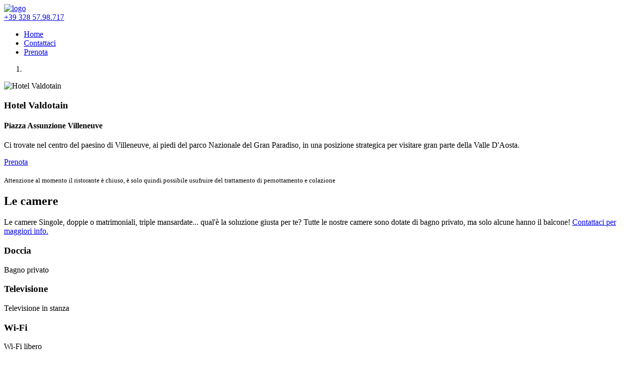

--- FILE ---
content_type: text/html; charset=utf-8
request_url: https://www.valdotain.it/it/pagina/menu-%C2%BD-pensione
body_size: 3216
content:
<!DOCTYPE html>
<html lang="en">
    <head>
        <meta charset="utf-8">
        <title>Valdotain</title>
        <meta content="width=device-width, initial-scale=1.0" name="viewport">
        <meta content="" name="keywords">
        <meta content="" name="description">

        <!-- Favicons -->
        <link href="img/favicon.ico" rel="icon">
        <link href="img/apple-favicon.png" rel="apple-touch-icon">

        <!-- Google Fonts -->
        <link href="https://fonts.googleapis.com/css?family=Roboto+Slab:400,700|Raleway:100,200,300,400,500,600,700,800,900" rel="stylesheet">

        <!-- Vendor CSS File -->
        <link rel="stylesheet" href="vendor/cookies-consent/index.css">
        <link href="vendor/bootstrap/css/bootstrap.min.css" rel="stylesheet">
        <link href="vendor/font-awesome/css/font-awesome.min.css" rel="stylesheet">
        <link href="vendor/slick/slick.css" rel="stylesheet">
        <link href="vendor/slick/slick-theme.css" rel="stylesheet">
        <link href="vendor/tempusdominus/css/tempusdominus-bootstrap-4.min.css" rel="stylesheet" />

        <!-- Main Stylesheet File -->
        <link href="css/hover-style.css" rel="stylesheet">
        <link href="css/style.css" rel="stylesheet">
    </head>

    <body>
        <!-- Header Section Start -->
        <header id="header">
            <a href="index.html" class="logo"><img src="img/logo.png" alt="logo"></a>
            <div class="phone"><i class="fa fa-phone"></i><a href="tel:+393285798717">+39 328 57.98.717</a></div>
            <div class="mobile-menu-btn"><i class="fa fa-bars"></i></div>
            <nav class="main-menu top-menu">
                <ul>
                    <li class="active"><a href="index.html">Home</a></li>
<!--                    <li><a href="about.html">About Us</a></li>-->
<!--                    <li><a href="room.html">Apartments</a></li>-->
                    <li><a href="contact.html">Contattaci</a></li>
                    <li><a target="_blank" href="https://hotelvaldotain.beddy.io/?lang=it">Prenota</a></li>
                </ul>
            </nav>
        </header>
        <!-- Header Section End -->

        <!-- Header Bottom Start -->
        <div id="header-bottom">
            <!-- Search Section Start -->
<!--            <div id="search" class="search-slider">-->
<!--                <div class="container">-->
<!--                    <h1>Feel at Home When You're Away</h1>-->
<!--                    <div class="form-row">-->
<!--                        <div class="control-group col-md-3">-->
<!--                            <label>Check-In</label>-->
<!--                            <div class="form-group">-->
<!--                                <div class="input-group date" id="date-3" data-target-input="nearest">-->
<!--                                    <input type="text" class="form-control datetimepicker-input" data-target="#date-3"/>-->
<!--                                    <div class="input-group-append" data-target="#date-3" data-toggle="datetimepicker">-->
<!--                                        <div class="input-group-text"><i class="fa fa-calendar"></i></div>-->
<!--                                    </div>-->
<!--                                </div>-->
<!--                            </div>-->
<!--                        </div>-->
<!--                        <div class="control-group col-md-3">-->
<!--                            <label>Check-Out</label>-->
<!--                            <div class="form-group">-->
<!--                                <div class="input-group date" id="date-4" data-target-input="nearest">-->
<!--                                    <input type="text" class="form-control datetimepicker-input" data-target="#date-4"/>-->
<!--                                    <div class="input-group-append" data-target="#date-4" data-toggle="datetimepicker">-->
<!--                                        <div class="input-group-text"><i class="fa fa-calendar"></i></div>-->
<!--                                    </div>-->
<!--                                </div>-->
<!--                            </div>-->
<!--                        </div>-->
<!--                        <div class="control-group col-md-3">-->
<!--                            <div class="form-row">-->
<!--                                <div class="control-group col-md-6">-->
<!--                                    <label>Adult</label>-->
<!--                                    <select class="custom-select">-->
<!--                                        <option selected>0</option>-->
<!--                                        <option value="1">1</option>-->
<!--                                        <option value="2">2</option>-->
<!--                                        <option value="3">3</option>-->
<!--                                        <option value="4">4</option>-->
<!--                                        <option value="5">5</option>-->
<!--                                        <option value="6">6</option>-->
<!--                                        <option value="7">7</option>-->
<!--                                        <option value="8">8</option>-->
<!--                                        <option value="9">9</option>-->
<!--                                        <option value="10">10</option>-->
<!--                                    </select>-->
<!--                                </div>-->
<!--                                <div class="control-group col-md-6 control-group-kid">-->
<!--                                    <label>Kid</label>-->
<!--                                    <select class="custom-select">-->
<!--                                        <option selected>0</option>-->
<!--                                        <option value="1">1</option>-->
<!--                                        <option value="2">2</option>-->
<!--                                        <option value="3">3</option>-->
<!--                                        <option value="4">4</option>-->
<!--                                        <option value="5">5</option>-->
<!--                                        <option value="6">6</option>-->
<!--                                        <option value="7">7</option>-->
<!--                                        <option value="8">8</option>-->
<!--                                        <option value="9">9</option>-->
<!--                                        <option value="10">10</option>-->
<!--                                    </select>-->
<!--                                </div>-->
<!--                            </div>-->
<!--                        </div>-->
<!--                        <div class="control-group col-md-3">-->
<!--                            <button class="btn btn-block">Search</button>-->
<!--                        </div>-->
<!--                    </div>-->
<!--                </div>-->
<!--            </div>-->
            <!-- Search Section End -->

            <!-- Slider Section Start -->
            <div id="headerSlider" class="carousel slide" data-ride="carousel">
                <ol class="carousel-indicators">
                    <li data-target="#headerSlider" data-slide-to="0" class="active"></li>
<!--                    <li data-target="#headerSlider" data-slide-to="1"></li>-->
<!--                    <li data-target="#headerSlider" data-slide-to="2"></li>-->
                </ol>
                <div class="carousel-inner">
                    <div class="carousel-item active">
                        <img src="img/slider/IMG_0591.jpg" alt="Hotel Valdotain" />
                    </div>

<!--                    <div class="carousel-item">-->
<!--                        <img src="img/slider/header-slider-2.jpg" alt="Royal Hotel">-->
<!--                    </div>-->

<!--                    <div class="carousel-item">-->
<!--                        <img src="img/slider/header-slider-3.jpg" alt="Royal Hotel">-->
<!--                    </div>-->
                </div>

<!--                <a class="carousel-control-prev" href="#headerSlider" role="button" data-slide="prev">-->
<!--                    <span class="carousel-control-prev-icon" aria-hidden="true"></span>-->
<!--                    <span class="sr-only">Previous</span>-->
<!--                </a>-->
<!--                <a class="carousel-control-next" href="#headerSlider" role="button" data-slide="next">-->
<!--                    <span class="carousel-control-next-icon" aria-hidden="true"></span>-->
<!--                    <span class="sr-only">Next</span>-->
<!--                </a>-->
            </div>
            <!-- Slider Section End -->
        </div>
        <!-- Header Bottom End -->

        <!-- Welcome Section Start -->
        <div id="welcome">
            <div class="container">
                <h3>Hotel Valdotain</h3>
                <h4>Piazza Assunzione Villeneuve</h4>
                <p>
                    Ci trovate nel centro del paesino di Villeneuve, ai piedi del parco Nazionale del Gran Paradiso, in una posizione strategica per visitare gran parte della Valle D'Aosta.
                </p>
                <a target="_blank" href="https://hotelvaldotain.beddy.io/?lang=it">Prenota</a><br /><br />
                <small>Attenzione al momento il ristorante è chiuso, è solo quindi possibile usufruire del trattamento di pernottamento e colazione</small>
            </div>
        </div>
        <!-- Welcome Section End -->

        <!-- Amenities Section Start -->
        <div id="amenities">
            <div class="container">
                <div class="section-header">
                    <h2>Le camere</h2>
                    <p>Le camere
                        Singole, doppie o matrimoniali, triple mansardate... qual'è la soluzione giusta per te?
                        Tutte le nostre camere sono dotate di bagno privato, ma solo alcune hanno il balcone!
                        <a href="contact.html">Contattaci per maggiori info.</a>
                    </p>
                </div>
                <div class="row">
                    <div class="col-md-3 col-sm-6">
                        <div class="item">
                            <i class="icon icon-4"></i>
                            <h3>Doccia</h3>
                            <p>Bagno privato</p>
                        </div>
                    </div>
                    <div class="col-md-3 col-sm-6">
                        <div class="item">
                            <i class="icon icon-6"></i>
                            <h3>Televisione</h3>
                            <p>Televisione in stanza</p>
                        </div>
                    </div>
                    <div class="col-md-3 col-sm-6">
                        <div class="item">
                            <i class="icon icon-7"></i>
                            <h3>Wi-Fi</h3>
                            <p>Wi-Fi libero</p>
                        </div>
                    </div>
                    <div class="col-md-3 col-sm-6">
                        <div class="item">
                            <i class="icon icon-10"></i>
                            <h3>Cucina</h3>
                            <p>Solo colazione</p>
                        </div>
                    </div>
                </div>
                <strong><a target="_blank" href="https://hotelvaldotain.beddy.io/?lang=it">Prenota</a></strong>
            </div>
        </div>
        <!-- Amenities Section Start -->

        <!-- Room Section Start -->
        <div id="rooms">
            <div class="container">
                <div class="section-header">
                    <h2>Stanze</h2>
                    <p>
                        Le nostre stanze con i nostri prezzi
                    </p>
                </div>

                <div class="row">
                    <div class="col-md-12 room">
                        <div class="row">
                            <div class="col-md-6">
                                <div class="room-img">
                                    <img src="img/room/IMG_0572.jpg" alt="Camera Singola" />
                                </div>
                            </div>
                            <div class="col-md-6">
                                <div class="room-des">
                                    <h3>Stanza singola</h3>
                                    <h1>&euro;40/90<span>/ Notte</span></h1>
                                    <ul class="room-size">
                                        <li><i class="fa fa-arrow-right"></i>Il prezzo varia in base alla stagione</li>
                                    </ul>
                                    <div class="room-link">
                                        <a target="_blank" href="https://hotelvaldotain.beddy.io/?lang=it">Prenota</a>
                                    </div>
                                </div>
                            </div>
                        </div>
                    </div>

                    <div class="col-md-12 room">
                        <div class="row">
                            <div class="col-md-6 d-block d-md-none">
                                <div class="room-img">
                                    <img src="img/room/IMG_0578.jpg"  alt="Doppia/Matrimoniale"/>
                                </div>
                            </div>
                            <div class="col-md-6">
                                <div class="room-des">
                                    <h3>Stanza Doppia e Matrimoniale</h3>
                                    <h1>&euro;70/130<span>/ Notte</span></h1>
                                    <ul class="room-size">
                                        <li><i class="fa fa-arrow-right"></i>Il prezzo varia in base alla stagione</li>
                                    </ul>
                                    <div class="room-link">
                                        <a target="_blank" href="https://hotelvaldotain.beddy.io/?lang=it">Prenota</a>
                                    </div>
                                </div>
                            </div>
                            <div class="col-md-6 d-none d-md-block">
                                <div class="room-img">
                                    <img src="img/room/IMG_0578.jpg"  alt="Doppia/Matrimoniale"/>
                                </div>
                            </div>
                        </div>
                    </div>
                </div>

                <div class="col-md-12 room">
                    <div class="row">
                        <div class="col-md-6">
                            <div class="room-img">
                                <img src="img/room/IMG_0585.jpg" alt="img/room/IMG_0585.jpg">
                            </div>
                        </div>
                        <div class="col-md-6">
                            <div class="room-des">
                                <h3>Stanza Tripla con mansarda</h3>
                                <h1>&euro;90/200<span>/ Notte</span></h1>
                                <ul class="room-size">
                                    <li><i class="fa fa-arrow-right"></i>Il prezzo varia in base alla stagione</li>
                                </ul>
                                <div class="room-link">
                                    <a target="_blank" href="https://hotelvaldotain.beddy.io/?lang=it">Prenota</a>
                                </div>
                            </div>
                        </div>
                    </div>
                </div>

            </div>
        </div>
        <!-- Room Section End -->

        <!-- Footer Section Start -->
        <div id="footer">
            <div class="container">
                <div class="row">
                    <div class="col-12">
                        <div class="social">
                            <a target="_blank" href="https://www.instagram.com/hotel_valdotain?igsh=MWFvZnhmc2lsdzVmbQ%3D%3D&utm_source=qr"><li class="fa fa-instagram"></li></a>
                            <a target="_blank" href="https://www.facebook.com/share/19GdBRAtEM/?mibextid=wwXIfr"><li class="fa fa-facebook-f"></li></a>
                        </div>
                    </div>
                    <div class="col-12">
                        <ul>
                            <li><a href="contact.html">Contattaci</a></li>
                            <li><a target="_blank" href="https://hotelvaldotain.beddy.io/?lang=it">Prenota</a></li>
                        </ul>
                    </div>
                    <div class="col-12">
                        <p>Copyright &#169; <a href="https://cyberwaresrl.com">Cyberware SRL</a> All Rights Reserved.</p>
                    </div>
                </div>
            </div>
        </div>
        <!-- Footer Section End -->

        <a href="#" class="back-to-top"><i class="fa fa-chevron-up"></i></a>

        <!-- Vendor JavaScript File -->
        <script src="vendor/cookies-consent/index.js"></script>
        <script src="vendor/jquery/jquery.min.js"></script>
        <script src="vendor/jquery/jquery-migrate.min.js"></script>
        <script src="vendor/bootstrap/js/bootstrap.bundle.min.js"></script>
        <script src="vendor/easing/easing.min.js"></script>
        <script src="vendor/stickyjs/sticky.js"></script>
        <script src="vendor/superfish/hoverIntent.js"></script>
        <script src="vendor/superfish/superfish.min.js"></script>
        <script src="vendor/wow/wow.min.js"></script>
        <script src="vendor/slick/slick.min.js"></script>
        <script src="vendor/tempusdominus/js/moment.min.js"></script>
        <script src="vendor/tempusdominus/js/moment-timezone.min.js"></script>
        <script src="vendor/tempusdominus/js/tempusdominus-bootstrap-4.min.js"></script>

        <!-- Booking Javascript File -->
        <script src="js/booking.js"></script>
        <script src="js/jqBootstrapValidation.min.js"></script>

        <!-- Main Javascript File -->
        <script src="js/main.js"></script>

    <script defer src="https://static.cloudflareinsights.com/beacon.min.js/vcd15cbe7772f49c399c6a5babf22c1241717689176015" integrity="sha512-ZpsOmlRQV6y907TI0dKBHq9Md29nnaEIPlkf84rnaERnq6zvWvPUqr2ft8M1aS28oN72PdrCzSjY4U6VaAw1EQ==" data-cf-beacon='{"version":"2024.11.0","token":"13806933bdf44503905cac8c9638401c","r":1,"server_timing":{"name":{"cfCacheStatus":true,"cfEdge":true,"cfExtPri":true,"cfL4":true,"cfOrigin":true,"cfSpeedBrain":true},"location_startswith":null}}' crossorigin="anonymous"></script>
</body>
</html>


--- FILE ---
content_type: text/html; charset=utf-8
request_url: https://www.valdotain.it/it/pagina/vendor/bootstrap/css/bootstrap.min.css
body_size: 2500
content:
<!DOCTYPE html>
<html lang="en">
    <head>
        <meta charset="utf-8">
        <title>Valdotain</title>
        <meta content="width=device-width, initial-scale=1.0" name="viewport">
        <meta content="" name="keywords">
        <meta content="" name="description">

        <!-- Favicons -->
        <link href="img/favicon.ico" rel="icon">
        <link href="img/apple-favicon.png" rel="apple-touch-icon">

        <!-- Google Fonts -->
        <link href="https://fonts.googleapis.com/css?family=Roboto+Slab:400,700|Raleway:100,200,300,400,500,600,700,800,900" rel="stylesheet">

        <!-- Vendor CSS File -->
        <link rel="stylesheet" href="vendor/cookies-consent/index.css">
        <link href="vendor/bootstrap/css/bootstrap.min.css" rel="stylesheet">
        <link href="vendor/font-awesome/css/font-awesome.min.css" rel="stylesheet">
        <link href="vendor/slick/slick.css" rel="stylesheet">
        <link href="vendor/slick/slick-theme.css" rel="stylesheet">
        <link href="vendor/tempusdominus/css/tempusdominus-bootstrap-4.min.css" rel="stylesheet" />

        <!-- Main Stylesheet File -->
        <link href="css/hover-style.css" rel="stylesheet">
        <link href="css/style.css" rel="stylesheet">
    </head>

    <body>
        <!-- Header Section Start -->
        <header id="header">
            <a href="index.html" class="logo"><img src="img/logo.png" alt="logo"></a>
            <div class="phone"><i class="fa fa-phone"></i><a href="tel:+393285798717">+39 328 57.98.717</a></div>
            <div class="mobile-menu-btn"><i class="fa fa-bars"></i></div>
            <nav class="main-menu top-menu">
                <ul>
                    <li class="active"><a href="index.html">Home</a></li>
<!--                    <li><a href="about.html">About Us</a></li>-->
<!--                    <li><a href="room.html">Apartments</a></li>-->
                    <li><a href="contact.html">Contattaci</a></li>
                    <li><a target="_blank" href="https://hotelvaldotain.beddy.io/?lang=it">Prenota</a></li>
                </ul>
            </nav>
        </header>
        <!-- Header Section End -->

        <!-- Header Bottom Start -->
        <div id="header-bottom">
            <!-- Search Section Start -->
<!--            <div id="search" class="search-slider">-->
<!--                <div class="container">-->
<!--                    <h1>Feel at Home When You're Away</h1>-->
<!--                    <div class="form-row">-->
<!--                        <div class="control-group col-md-3">-->
<!--                            <label>Check-In</label>-->
<!--                            <div class="form-group">-->
<!--                                <div class="input-group date" id="date-3" data-target-input="nearest">-->
<!--                                    <input type="text" class="form-control datetimepicker-input" data-target="#date-3"/>-->
<!--                                    <div class="input-group-append" data-target="#date-3" data-toggle="datetimepicker">-->
<!--                                        <div class="input-group-text"><i class="fa fa-calendar"></i></div>-->
<!--                                    </div>-->
<!--                                </div>-->
<!--                            </div>-->
<!--                        </div>-->
<!--                        <div class="control-group col-md-3">-->
<!--                            <label>Check-Out</label>-->
<!--                            <div class="form-group">-->
<!--                                <div class="input-group date" id="date-4" data-target-input="nearest">-->
<!--                                    <input type="text" class="form-control datetimepicker-input" data-target="#date-4"/>-->
<!--                                    <div class="input-group-append" data-target="#date-4" data-toggle="datetimepicker">-->
<!--                                        <div class="input-group-text"><i class="fa fa-calendar"></i></div>-->
<!--                                    </div>-->
<!--                                </div>-->
<!--                            </div>-->
<!--                        </div>-->
<!--                        <div class="control-group col-md-3">-->
<!--                            <div class="form-row">-->
<!--                                <div class="control-group col-md-6">-->
<!--                                    <label>Adult</label>-->
<!--                                    <select class="custom-select">-->
<!--                                        <option selected>0</option>-->
<!--                                        <option value="1">1</option>-->
<!--                                        <option value="2">2</option>-->
<!--                                        <option value="3">3</option>-->
<!--                                        <option value="4">4</option>-->
<!--                                        <option value="5">5</option>-->
<!--                                        <option value="6">6</option>-->
<!--                                        <option value="7">7</option>-->
<!--                                        <option value="8">8</option>-->
<!--                                        <option value="9">9</option>-->
<!--                                        <option value="10">10</option>-->
<!--                                    </select>-->
<!--                                </div>-->
<!--                                <div class="control-group col-md-6 control-group-kid">-->
<!--                                    <label>Kid</label>-->
<!--                                    <select class="custom-select">-->
<!--                                        <option selected>0</option>-->
<!--                                        <option value="1">1</option>-->
<!--                                        <option value="2">2</option>-->
<!--                                        <option value="3">3</option>-->
<!--                                        <option value="4">4</option>-->
<!--                                        <option value="5">5</option>-->
<!--                                        <option value="6">6</option>-->
<!--                                        <option value="7">7</option>-->
<!--                                        <option value="8">8</option>-->
<!--                                        <option value="9">9</option>-->
<!--                                        <option value="10">10</option>-->
<!--                                    </select>-->
<!--                                </div>-->
<!--                            </div>-->
<!--                        </div>-->
<!--                        <div class="control-group col-md-3">-->
<!--                            <button class="btn btn-block">Search</button>-->
<!--                        </div>-->
<!--                    </div>-->
<!--                </div>-->
<!--            </div>-->
            <!-- Search Section End -->

            <!-- Slider Section Start -->
            <div id="headerSlider" class="carousel slide" data-ride="carousel">
                <ol class="carousel-indicators">
                    <li data-target="#headerSlider" data-slide-to="0" class="active"></li>
<!--                    <li data-target="#headerSlider" data-slide-to="1"></li>-->
<!--                    <li data-target="#headerSlider" data-slide-to="2"></li>-->
                </ol>
                <div class="carousel-inner">
                    <div class="carousel-item active">
                        <img src="img/slider/IMG_0591.jpg" alt="Hotel Valdotain" />
                    </div>

<!--                    <div class="carousel-item">-->
<!--                        <img src="img/slider/header-slider-2.jpg" alt="Royal Hotel">-->
<!--                    </div>-->

<!--                    <div class="carousel-item">-->
<!--                        <img src="img/slider/header-slider-3.jpg" alt="Royal Hotel">-->
<!--                    </div>-->
                </div>

<!--                <a class="carousel-control-prev" href="#headerSlider" role="button" data-slide="prev">-->
<!--                    <span class="carousel-control-prev-icon" aria-hidden="true"></span>-->
<!--                    <span class="sr-only">Previous</span>-->
<!--                </a>-->
<!--                <a class="carousel-control-next" href="#headerSlider" role="button" data-slide="next">-->
<!--                    <span class="carousel-control-next-icon" aria-hidden="true"></span>-->
<!--                    <span class="sr-only">Next</span>-->
<!--                </a>-->
            </div>
            <!-- Slider Section End -->
        </div>
        <!-- Header Bottom End -->

        <!-- Welcome Section Start -->
        <div id="welcome">
            <div class="container">
                <h3>Hotel Valdotain</h3>
                <h4>Piazza Assunzione Villeneuve</h4>
                <p>
                    Ci trovate nel centro del paesino di Villeneuve, ai piedi del parco Nazionale del Gran Paradiso, in una posizione strategica per visitare gran parte della Valle D'Aosta.
                </p>
                <a target="_blank" href="https://hotelvaldotain.beddy.io/?lang=it">Prenota</a><br /><br />
                <small>Attenzione al momento il ristorante è chiuso, è solo quindi possibile usufruire del trattamento di pernottamento e colazione</small>
            </div>
        </div>
        <!-- Welcome Section End -->

        <!-- Amenities Section Start -->
        <div id="amenities">
            <div class="container">
                <div class="section-header">
                    <h2>Le camere</h2>
                    <p>Le camere
                        Singole, doppie o matrimoniali, triple mansardate... qual'è la soluzione giusta per te?
                        Tutte le nostre camere sono dotate di bagno privato, ma solo alcune hanno il balcone!
                        <a href="contact.html">Contattaci per maggiori info.</a>
                    </p>
                </div>
                <div class="row">
                    <div class="col-md-3 col-sm-6">
                        <div class="item">
                            <i class="icon icon-4"></i>
                            <h3>Doccia</h3>
                            <p>Bagno privato</p>
                        </div>
                    </div>
                    <div class="col-md-3 col-sm-6">
                        <div class="item">
                            <i class="icon icon-6"></i>
                            <h3>Televisione</h3>
                            <p>Televisione in stanza</p>
                        </div>
                    </div>
                    <div class="col-md-3 col-sm-6">
                        <div class="item">
                            <i class="icon icon-7"></i>
                            <h3>Wi-Fi</h3>
                            <p>Wi-Fi libero</p>
                        </div>
                    </div>
                    <div class="col-md-3 col-sm-6">
                        <div class="item">
                            <i class="icon icon-10"></i>
                            <h3>Cucina</h3>
                            <p>Solo colazione</p>
                        </div>
                    </div>
                </div>
                <strong><a target="_blank" href="https://hotelvaldotain.beddy.io/?lang=it">Prenota</a></strong>
            </div>
        </div>
        <!-- Amenities Section Start -->

        <!-- Room Section Start -->
        <div id="rooms">
            <div class="container">
                <div class="section-header">
                    <h2>Stanze</h2>
                    <p>
                        Le nostre stanze con i nostri prezzi
                    </p>
                </div>

                <div class="row">
                    <div class="col-md-12 room">
                        <div class="row">
                            <div class="col-md-6">
                                <div class="room-img">
                                    <img src="img/room/IMG_0572.jpg" alt="Camera Singola" />
                                </div>
                            </div>
                            <div class="col-md-6">
                                <div class="room-des">
                                    <h3>Stanza singola</h3>
                                    <h1>&euro;40/90<span>/ Notte</span></h1>
                                    <ul class="room-size">
                                        <li><i class="fa fa-arrow-right"></i>Il prezzo varia in base alla stagione</li>
                                    </ul>
                                    <div class="room-link">
                                        <a target="_blank" href="https://hotelvaldotain.beddy.io/?lang=it">Prenota</a>
                                    </div>
                                </div>
                            </div>
                        </div>
                    </div>

                    <div class="col-md-12 room">
                        <div class="row">
                            <div class="col-md-6 d-block d-md-none">
                                <div class="room-img">
                                    <img src="img/room/IMG_0578.jpg"  alt="Doppia/Matrimoniale"/>
                                </div>
                            </div>
                            <div class="col-md-6">
                                <div class="room-des">
                                    <h3>Stanza Doppia e Matrimoniale</h3>
                                    <h1>&euro;70/130<span>/ Notte</span></h1>
                                    <ul class="room-size">
                                        <li><i class="fa fa-arrow-right"></i>Il prezzo varia in base alla stagione</li>
                                    </ul>
                                    <div class="room-link">
                                        <a target="_blank" href="https://hotelvaldotain.beddy.io/?lang=it">Prenota</a>
                                    </div>
                                </div>
                            </div>
                            <div class="col-md-6 d-none d-md-block">
                                <div class="room-img">
                                    <img src="img/room/IMG_0578.jpg"  alt="Doppia/Matrimoniale"/>
                                </div>
                            </div>
                        </div>
                    </div>
                </div>

                <div class="col-md-12 room">
                    <div class="row">
                        <div class="col-md-6">
                            <div class="room-img">
                                <img src="img/room/IMG_0585.jpg" alt="img/room/IMG_0585.jpg">
                            </div>
                        </div>
                        <div class="col-md-6">
                            <div class="room-des">
                                <h3>Stanza Tripla con mansarda</h3>
                                <h1>&euro;90/200<span>/ Notte</span></h1>
                                <ul class="room-size">
                                    <li><i class="fa fa-arrow-right"></i>Il prezzo varia in base alla stagione</li>
                                </ul>
                                <div class="room-link">
                                    <a target="_blank" href="https://hotelvaldotain.beddy.io/?lang=it">Prenota</a>
                                </div>
                            </div>
                        </div>
                    </div>
                </div>

            </div>
        </div>
        <!-- Room Section End -->

        <!-- Footer Section Start -->
        <div id="footer">
            <div class="container">
                <div class="row">
                    <div class="col-12">
                        <div class="social">
                            <a target="_blank" href="https://www.instagram.com/hotel_valdotain?igsh=MWFvZnhmc2lsdzVmbQ%3D%3D&utm_source=qr"><li class="fa fa-instagram"></li></a>
                            <a target="_blank" href="https://www.facebook.com/share/19GdBRAtEM/?mibextid=wwXIfr"><li class="fa fa-facebook-f"></li></a>
                        </div>
                    </div>
                    <div class="col-12">
                        <ul>
                            <li><a href="contact.html">Contattaci</a></li>
                            <li><a target="_blank" href="https://hotelvaldotain.beddy.io/?lang=it">Prenota</a></li>
                        </ul>
                    </div>
                    <div class="col-12">
                        <p>Copyright &#169; <a href="https://cyberwaresrl.com">Cyberware SRL</a> All Rights Reserved.</p>
                    </div>
                </div>
            </div>
        </div>
        <!-- Footer Section End -->

        <a href="#" class="back-to-top"><i class="fa fa-chevron-up"></i></a>

        <!-- Vendor JavaScript File -->
        <script src="vendor/cookies-consent/index.js"></script>
        <script src="vendor/jquery/jquery.min.js"></script>
        <script src="vendor/jquery/jquery-migrate.min.js"></script>
        <script src="vendor/bootstrap/js/bootstrap.bundle.min.js"></script>
        <script src="vendor/easing/easing.min.js"></script>
        <script src="vendor/stickyjs/sticky.js"></script>
        <script src="vendor/superfish/hoverIntent.js"></script>
        <script src="vendor/superfish/superfish.min.js"></script>
        <script src="vendor/wow/wow.min.js"></script>
        <script src="vendor/slick/slick.min.js"></script>
        <script src="vendor/tempusdominus/js/moment.min.js"></script>
        <script src="vendor/tempusdominus/js/moment-timezone.min.js"></script>
        <script src="vendor/tempusdominus/js/tempusdominus-bootstrap-4.min.js"></script>

        <!-- Booking Javascript File -->
        <script src="js/booking.js"></script>
        <script src="js/jqBootstrapValidation.min.js"></script>

        <!-- Main Javascript File -->
        <script src="js/main.js"></script>

    </body>
</html>


--- FILE ---
content_type: text/html; charset=utf-8
request_url: https://www.valdotain.it/it/pagina/vendor/slick/slick.css
body_size: 2500
content:
<!DOCTYPE html>
<html lang="en">
    <head>
        <meta charset="utf-8">
        <title>Valdotain</title>
        <meta content="width=device-width, initial-scale=1.0" name="viewport">
        <meta content="" name="keywords">
        <meta content="" name="description">

        <!-- Favicons -->
        <link href="img/favicon.ico" rel="icon">
        <link href="img/apple-favicon.png" rel="apple-touch-icon">

        <!-- Google Fonts -->
        <link href="https://fonts.googleapis.com/css?family=Roboto+Slab:400,700|Raleway:100,200,300,400,500,600,700,800,900" rel="stylesheet">

        <!-- Vendor CSS File -->
        <link rel="stylesheet" href="vendor/cookies-consent/index.css">
        <link href="vendor/bootstrap/css/bootstrap.min.css" rel="stylesheet">
        <link href="vendor/font-awesome/css/font-awesome.min.css" rel="stylesheet">
        <link href="vendor/slick/slick.css" rel="stylesheet">
        <link href="vendor/slick/slick-theme.css" rel="stylesheet">
        <link href="vendor/tempusdominus/css/tempusdominus-bootstrap-4.min.css" rel="stylesheet" />

        <!-- Main Stylesheet File -->
        <link href="css/hover-style.css" rel="stylesheet">
        <link href="css/style.css" rel="stylesheet">
    </head>

    <body>
        <!-- Header Section Start -->
        <header id="header">
            <a href="index.html" class="logo"><img src="img/logo.png" alt="logo"></a>
            <div class="phone"><i class="fa fa-phone"></i><a href="tel:+393285798717">+39 328 57.98.717</a></div>
            <div class="mobile-menu-btn"><i class="fa fa-bars"></i></div>
            <nav class="main-menu top-menu">
                <ul>
                    <li class="active"><a href="index.html">Home</a></li>
<!--                    <li><a href="about.html">About Us</a></li>-->
<!--                    <li><a href="room.html">Apartments</a></li>-->
                    <li><a href="contact.html">Contattaci</a></li>
                    <li><a target="_blank" href="https://hotelvaldotain.beddy.io/?lang=it">Prenota</a></li>
                </ul>
            </nav>
        </header>
        <!-- Header Section End -->

        <!-- Header Bottom Start -->
        <div id="header-bottom">
            <!-- Search Section Start -->
<!--            <div id="search" class="search-slider">-->
<!--                <div class="container">-->
<!--                    <h1>Feel at Home When You're Away</h1>-->
<!--                    <div class="form-row">-->
<!--                        <div class="control-group col-md-3">-->
<!--                            <label>Check-In</label>-->
<!--                            <div class="form-group">-->
<!--                                <div class="input-group date" id="date-3" data-target-input="nearest">-->
<!--                                    <input type="text" class="form-control datetimepicker-input" data-target="#date-3"/>-->
<!--                                    <div class="input-group-append" data-target="#date-3" data-toggle="datetimepicker">-->
<!--                                        <div class="input-group-text"><i class="fa fa-calendar"></i></div>-->
<!--                                    </div>-->
<!--                                </div>-->
<!--                            </div>-->
<!--                        </div>-->
<!--                        <div class="control-group col-md-3">-->
<!--                            <label>Check-Out</label>-->
<!--                            <div class="form-group">-->
<!--                                <div class="input-group date" id="date-4" data-target-input="nearest">-->
<!--                                    <input type="text" class="form-control datetimepicker-input" data-target="#date-4"/>-->
<!--                                    <div class="input-group-append" data-target="#date-4" data-toggle="datetimepicker">-->
<!--                                        <div class="input-group-text"><i class="fa fa-calendar"></i></div>-->
<!--                                    </div>-->
<!--                                </div>-->
<!--                            </div>-->
<!--                        </div>-->
<!--                        <div class="control-group col-md-3">-->
<!--                            <div class="form-row">-->
<!--                                <div class="control-group col-md-6">-->
<!--                                    <label>Adult</label>-->
<!--                                    <select class="custom-select">-->
<!--                                        <option selected>0</option>-->
<!--                                        <option value="1">1</option>-->
<!--                                        <option value="2">2</option>-->
<!--                                        <option value="3">3</option>-->
<!--                                        <option value="4">4</option>-->
<!--                                        <option value="5">5</option>-->
<!--                                        <option value="6">6</option>-->
<!--                                        <option value="7">7</option>-->
<!--                                        <option value="8">8</option>-->
<!--                                        <option value="9">9</option>-->
<!--                                        <option value="10">10</option>-->
<!--                                    </select>-->
<!--                                </div>-->
<!--                                <div class="control-group col-md-6 control-group-kid">-->
<!--                                    <label>Kid</label>-->
<!--                                    <select class="custom-select">-->
<!--                                        <option selected>0</option>-->
<!--                                        <option value="1">1</option>-->
<!--                                        <option value="2">2</option>-->
<!--                                        <option value="3">3</option>-->
<!--                                        <option value="4">4</option>-->
<!--                                        <option value="5">5</option>-->
<!--                                        <option value="6">6</option>-->
<!--                                        <option value="7">7</option>-->
<!--                                        <option value="8">8</option>-->
<!--                                        <option value="9">9</option>-->
<!--                                        <option value="10">10</option>-->
<!--                                    </select>-->
<!--                                </div>-->
<!--                            </div>-->
<!--                        </div>-->
<!--                        <div class="control-group col-md-3">-->
<!--                            <button class="btn btn-block">Search</button>-->
<!--                        </div>-->
<!--                    </div>-->
<!--                </div>-->
<!--            </div>-->
            <!-- Search Section End -->

            <!-- Slider Section Start -->
            <div id="headerSlider" class="carousel slide" data-ride="carousel">
                <ol class="carousel-indicators">
                    <li data-target="#headerSlider" data-slide-to="0" class="active"></li>
<!--                    <li data-target="#headerSlider" data-slide-to="1"></li>-->
<!--                    <li data-target="#headerSlider" data-slide-to="2"></li>-->
                </ol>
                <div class="carousel-inner">
                    <div class="carousel-item active">
                        <img src="img/slider/IMG_0591.jpg" alt="Hotel Valdotain" />
                    </div>

<!--                    <div class="carousel-item">-->
<!--                        <img src="img/slider/header-slider-2.jpg" alt="Royal Hotel">-->
<!--                    </div>-->

<!--                    <div class="carousel-item">-->
<!--                        <img src="img/slider/header-slider-3.jpg" alt="Royal Hotel">-->
<!--                    </div>-->
                </div>

<!--                <a class="carousel-control-prev" href="#headerSlider" role="button" data-slide="prev">-->
<!--                    <span class="carousel-control-prev-icon" aria-hidden="true"></span>-->
<!--                    <span class="sr-only">Previous</span>-->
<!--                </a>-->
<!--                <a class="carousel-control-next" href="#headerSlider" role="button" data-slide="next">-->
<!--                    <span class="carousel-control-next-icon" aria-hidden="true"></span>-->
<!--                    <span class="sr-only">Next</span>-->
<!--                </a>-->
            </div>
            <!-- Slider Section End -->
        </div>
        <!-- Header Bottom End -->

        <!-- Welcome Section Start -->
        <div id="welcome">
            <div class="container">
                <h3>Hotel Valdotain</h3>
                <h4>Piazza Assunzione Villeneuve</h4>
                <p>
                    Ci trovate nel centro del paesino di Villeneuve, ai piedi del parco Nazionale del Gran Paradiso, in una posizione strategica per visitare gran parte della Valle D'Aosta.
                </p>
                <a target="_blank" href="https://hotelvaldotain.beddy.io/?lang=it">Prenota</a><br /><br />
                <small>Attenzione al momento il ristorante è chiuso, è solo quindi possibile usufruire del trattamento di pernottamento e colazione</small>
            </div>
        </div>
        <!-- Welcome Section End -->

        <!-- Amenities Section Start -->
        <div id="amenities">
            <div class="container">
                <div class="section-header">
                    <h2>Le camere</h2>
                    <p>Le camere
                        Singole, doppie o matrimoniali, triple mansardate... qual'è la soluzione giusta per te?
                        Tutte le nostre camere sono dotate di bagno privato, ma solo alcune hanno il balcone!
                        <a href="contact.html">Contattaci per maggiori info.</a>
                    </p>
                </div>
                <div class="row">
                    <div class="col-md-3 col-sm-6">
                        <div class="item">
                            <i class="icon icon-4"></i>
                            <h3>Doccia</h3>
                            <p>Bagno privato</p>
                        </div>
                    </div>
                    <div class="col-md-3 col-sm-6">
                        <div class="item">
                            <i class="icon icon-6"></i>
                            <h3>Televisione</h3>
                            <p>Televisione in stanza</p>
                        </div>
                    </div>
                    <div class="col-md-3 col-sm-6">
                        <div class="item">
                            <i class="icon icon-7"></i>
                            <h3>Wi-Fi</h3>
                            <p>Wi-Fi libero</p>
                        </div>
                    </div>
                    <div class="col-md-3 col-sm-6">
                        <div class="item">
                            <i class="icon icon-10"></i>
                            <h3>Cucina</h3>
                            <p>Solo colazione</p>
                        </div>
                    </div>
                </div>
                <strong><a target="_blank" href="https://hotelvaldotain.beddy.io/?lang=it">Prenota</a></strong>
            </div>
        </div>
        <!-- Amenities Section Start -->

        <!-- Room Section Start -->
        <div id="rooms">
            <div class="container">
                <div class="section-header">
                    <h2>Stanze</h2>
                    <p>
                        Le nostre stanze con i nostri prezzi
                    </p>
                </div>

                <div class="row">
                    <div class="col-md-12 room">
                        <div class="row">
                            <div class="col-md-6">
                                <div class="room-img">
                                    <img src="img/room/IMG_0572.jpg" alt="Camera Singola" />
                                </div>
                            </div>
                            <div class="col-md-6">
                                <div class="room-des">
                                    <h3>Stanza singola</h3>
                                    <h1>&euro;40/90<span>/ Notte</span></h1>
                                    <ul class="room-size">
                                        <li><i class="fa fa-arrow-right"></i>Il prezzo varia in base alla stagione</li>
                                    </ul>
                                    <div class="room-link">
                                        <a target="_blank" href="https://hotelvaldotain.beddy.io/?lang=it">Prenota</a>
                                    </div>
                                </div>
                            </div>
                        </div>
                    </div>

                    <div class="col-md-12 room">
                        <div class="row">
                            <div class="col-md-6 d-block d-md-none">
                                <div class="room-img">
                                    <img src="img/room/IMG_0578.jpg"  alt="Doppia/Matrimoniale"/>
                                </div>
                            </div>
                            <div class="col-md-6">
                                <div class="room-des">
                                    <h3>Stanza Doppia e Matrimoniale</h3>
                                    <h1>&euro;70/130<span>/ Notte</span></h1>
                                    <ul class="room-size">
                                        <li><i class="fa fa-arrow-right"></i>Il prezzo varia in base alla stagione</li>
                                    </ul>
                                    <div class="room-link">
                                        <a target="_blank" href="https://hotelvaldotain.beddy.io/?lang=it">Prenota</a>
                                    </div>
                                </div>
                            </div>
                            <div class="col-md-6 d-none d-md-block">
                                <div class="room-img">
                                    <img src="img/room/IMG_0578.jpg"  alt="Doppia/Matrimoniale"/>
                                </div>
                            </div>
                        </div>
                    </div>
                </div>

                <div class="col-md-12 room">
                    <div class="row">
                        <div class="col-md-6">
                            <div class="room-img">
                                <img src="img/room/IMG_0585.jpg" alt="img/room/IMG_0585.jpg">
                            </div>
                        </div>
                        <div class="col-md-6">
                            <div class="room-des">
                                <h3>Stanza Tripla con mansarda</h3>
                                <h1>&euro;90/200<span>/ Notte</span></h1>
                                <ul class="room-size">
                                    <li><i class="fa fa-arrow-right"></i>Il prezzo varia in base alla stagione</li>
                                </ul>
                                <div class="room-link">
                                    <a target="_blank" href="https://hotelvaldotain.beddy.io/?lang=it">Prenota</a>
                                </div>
                            </div>
                        </div>
                    </div>
                </div>

            </div>
        </div>
        <!-- Room Section End -->

        <!-- Footer Section Start -->
        <div id="footer">
            <div class="container">
                <div class="row">
                    <div class="col-12">
                        <div class="social">
                            <a target="_blank" href="https://www.instagram.com/hotel_valdotain?igsh=MWFvZnhmc2lsdzVmbQ%3D%3D&utm_source=qr"><li class="fa fa-instagram"></li></a>
                            <a target="_blank" href="https://www.facebook.com/share/19GdBRAtEM/?mibextid=wwXIfr"><li class="fa fa-facebook-f"></li></a>
                        </div>
                    </div>
                    <div class="col-12">
                        <ul>
                            <li><a href="contact.html">Contattaci</a></li>
                            <li><a target="_blank" href="https://hotelvaldotain.beddy.io/?lang=it">Prenota</a></li>
                        </ul>
                    </div>
                    <div class="col-12">
                        <p>Copyright &#169; <a href="https://cyberwaresrl.com">Cyberware SRL</a> All Rights Reserved.</p>
                    </div>
                </div>
            </div>
        </div>
        <!-- Footer Section End -->

        <a href="#" class="back-to-top"><i class="fa fa-chevron-up"></i></a>

        <!-- Vendor JavaScript File -->
        <script src="vendor/cookies-consent/index.js"></script>
        <script src="vendor/jquery/jquery.min.js"></script>
        <script src="vendor/jquery/jquery-migrate.min.js"></script>
        <script src="vendor/bootstrap/js/bootstrap.bundle.min.js"></script>
        <script src="vendor/easing/easing.min.js"></script>
        <script src="vendor/stickyjs/sticky.js"></script>
        <script src="vendor/superfish/hoverIntent.js"></script>
        <script src="vendor/superfish/superfish.min.js"></script>
        <script src="vendor/wow/wow.min.js"></script>
        <script src="vendor/slick/slick.min.js"></script>
        <script src="vendor/tempusdominus/js/moment.min.js"></script>
        <script src="vendor/tempusdominus/js/moment-timezone.min.js"></script>
        <script src="vendor/tempusdominus/js/tempusdominus-bootstrap-4.min.js"></script>

        <!-- Booking Javascript File -->
        <script src="js/booking.js"></script>
        <script src="js/jqBootstrapValidation.min.js"></script>

        <!-- Main Javascript File -->
        <script src="js/main.js"></script>

    </body>
</html>


--- FILE ---
content_type: text/html; charset=utf-8
request_url: https://www.valdotain.it/it/pagina/vendor/cookies-consent/index.js
body_size: 2561
content:
<!DOCTYPE html>
<html lang="en">
    <head>
        <meta charset="utf-8">
        <title>Valdotain</title>
        <meta content="width=device-width, initial-scale=1.0" name="viewport">
        <meta content="" name="keywords">
        <meta content="" name="description">

        <!-- Favicons -->
        <link href="img/favicon.ico" rel="icon">
        <link href="img/apple-favicon.png" rel="apple-touch-icon">

        <!-- Google Fonts -->
        <link href="https://fonts.googleapis.com/css?family=Roboto+Slab:400,700|Raleway:100,200,300,400,500,600,700,800,900" rel="stylesheet">

        <!-- Vendor CSS File -->
        <link rel="stylesheet" href="vendor/cookies-consent/index.css">
        <link href="vendor/bootstrap/css/bootstrap.min.css" rel="stylesheet">
        <link href="vendor/font-awesome/css/font-awesome.min.css" rel="stylesheet">
        <link href="vendor/slick/slick.css" rel="stylesheet">
        <link href="vendor/slick/slick-theme.css" rel="stylesheet">
        <link href="vendor/tempusdominus/css/tempusdominus-bootstrap-4.min.css" rel="stylesheet" />

        <!-- Main Stylesheet File -->
        <link href="css/hover-style.css" rel="stylesheet">
        <link href="css/style.css" rel="stylesheet">
    </head>

    <body>
        <!-- Header Section Start -->
        <header id="header">
            <a href="index.html" class="logo"><img src="img/logo.png" alt="logo"></a>
            <div class="phone"><i class="fa fa-phone"></i><a href="tel:+393285798717">+39 328 57.98.717</a></div>
            <div class="mobile-menu-btn"><i class="fa fa-bars"></i></div>
            <nav class="main-menu top-menu">
                <ul>
                    <li class="active"><a href="index.html">Home</a></li>
<!--                    <li><a href="about.html">About Us</a></li>-->
<!--                    <li><a href="room.html">Apartments</a></li>-->
                    <li><a href="contact.html">Contattaci</a></li>
                    <li><a target="_blank" href="https://hotelvaldotain.beddy.io/?lang=it">Prenota</a></li>
                </ul>
            </nav>
        </header>
        <!-- Header Section End -->

        <!-- Header Bottom Start -->
        <div id="header-bottom">
            <!-- Search Section Start -->
<!--            <div id="search" class="search-slider">-->
<!--                <div class="container">-->
<!--                    <h1>Feel at Home When You're Away</h1>-->
<!--                    <div class="form-row">-->
<!--                        <div class="control-group col-md-3">-->
<!--                            <label>Check-In</label>-->
<!--                            <div class="form-group">-->
<!--                                <div class="input-group date" id="date-3" data-target-input="nearest">-->
<!--                                    <input type="text" class="form-control datetimepicker-input" data-target="#date-3"/>-->
<!--                                    <div class="input-group-append" data-target="#date-3" data-toggle="datetimepicker">-->
<!--                                        <div class="input-group-text"><i class="fa fa-calendar"></i></div>-->
<!--                                    </div>-->
<!--                                </div>-->
<!--                            </div>-->
<!--                        </div>-->
<!--                        <div class="control-group col-md-3">-->
<!--                            <label>Check-Out</label>-->
<!--                            <div class="form-group">-->
<!--                                <div class="input-group date" id="date-4" data-target-input="nearest">-->
<!--                                    <input type="text" class="form-control datetimepicker-input" data-target="#date-4"/>-->
<!--                                    <div class="input-group-append" data-target="#date-4" data-toggle="datetimepicker">-->
<!--                                        <div class="input-group-text"><i class="fa fa-calendar"></i></div>-->
<!--                                    </div>-->
<!--                                </div>-->
<!--                            </div>-->
<!--                        </div>-->
<!--                        <div class="control-group col-md-3">-->
<!--                            <div class="form-row">-->
<!--                                <div class="control-group col-md-6">-->
<!--                                    <label>Adult</label>-->
<!--                                    <select class="custom-select">-->
<!--                                        <option selected>0</option>-->
<!--                                        <option value="1">1</option>-->
<!--                                        <option value="2">2</option>-->
<!--                                        <option value="3">3</option>-->
<!--                                        <option value="4">4</option>-->
<!--                                        <option value="5">5</option>-->
<!--                                        <option value="6">6</option>-->
<!--                                        <option value="7">7</option>-->
<!--                                        <option value="8">8</option>-->
<!--                                        <option value="9">9</option>-->
<!--                                        <option value="10">10</option>-->
<!--                                    </select>-->
<!--                                </div>-->
<!--                                <div class="control-group col-md-6 control-group-kid">-->
<!--                                    <label>Kid</label>-->
<!--                                    <select class="custom-select">-->
<!--                                        <option selected>0</option>-->
<!--                                        <option value="1">1</option>-->
<!--                                        <option value="2">2</option>-->
<!--                                        <option value="3">3</option>-->
<!--                                        <option value="4">4</option>-->
<!--                                        <option value="5">5</option>-->
<!--                                        <option value="6">6</option>-->
<!--                                        <option value="7">7</option>-->
<!--                                        <option value="8">8</option>-->
<!--                                        <option value="9">9</option>-->
<!--                                        <option value="10">10</option>-->
<!--                                    </select>-->
<!--                                </div>-->
<!--                            </div>-->
<!--                        </div>-->
<!--                        <div class="control-group col-md-3">-->
<!--                            <button class="btn btn-block">Search</button>-->
<!--                        </div>-->
<!--                    </div>-->
<!--                </div>-->
<!--            </div>-->
            <!-- Search Section End -->

            <!-- Slider Section Start -->
            <div id="headerSlider" class="carousel slide" data-ride="carousel">
                <ol class="carousel-indicators">
                    <li data-target="#headerSlider" data-slide-to="0" class="active"></li>
<!--                    <li data-target="#headerSlider" data-slide-to="1"></li>-->
<!--                    <li data-target="#headerSlider" data-slide-to="2"></li>-->
                </ol>
                <div class="carousel-inner">
                    <div class="carousel-item active">
                        <img src="img/slider/IMG_0591.jpg" alt="Hotel Valdotain" />
                    </div>

<!--                    <div class="carousel-item">-->
<!--                        <img src="img/slider/header-slider-2.jpg" alt="Royal Hotel">-->
<!--                    </div>-->

<!--                    <div class="carousel-item">-->
<!--                        <img src="img/slider/header-slider-3.jpg" alt="Royal Hotel">-->
<!--                    </div>-->
                </div>

<!--                <a class="carousel-control-prev" href="#headerSlider" role="button" data-slide="prev">-->
<!--                    <span class="carousel-control-prev-icon" aria-hidden="true"></span>-->
<!--                    <span class="sr-only">Previous</span>-->
<!--                </a>-->
<!--                <a class="carousel-control-next" href="#headerSlider" role="button" data-slide="next">-->
<!--                    <span class="carousel-control-next-icon" aria-hidden="true"></span>-->
<!--                    <span class="sr-only">Next</span>-->
<!--                </a>-->
            </div>
            <!-- Slider Section End -->
        </div>
        <!-- Header Bottom End -->

        <!-- Welcome Section Start -->
        <div id="welcome">
            <div class="container">
                <h3>Hotel Valdotain</h3>
                <h4>Piazza Assunzione Villeneuve</h4>
                <p>
                    Ci trovate nel centro del paesino di Villeneuve, ai piedi del parco Nazionale del Gran Paradiso, in una posizione strategica per visitare gran parte della Valle D'Aosta.
                </p>
                <a target="_blank" href="https://hotelvaldotain.beddy.io/?lang=it">Prenota</a><br /><br />
                <small>Attenzione al momento il ristorante è chiuso, è solo quindi possibile usufruire del trattamento di pernottamento e colazione</small>
            </div>
        </div>
        <!-- Welcome Section End -->

        <!-- Amenities Section Start -->
        <div id="amenities">
            <div class="container">
                <div class="section-header">
                    <h2>Le camere</h2>
                    <p>Le camere
                        Singole, doppie o matrimoniali, triple mansardate... qual'è la soluzione giusta per te?
                        Tutte le nostre camere sono dotate di bagno privato, ma solo alcune hanno il balcone!
                        <a href="contact.html">Contattaci per maggiori info.</a>
                    </p>
                </div>
                <div class="row">
                    <div class="col-md-3 col-sm-6">
                        <div class="item">
                            <i class="icon icon-4"></i>
                            <h3>Doccia</h3>
                            <p>Bagno privato</p>
                        </div>
                    </div>
                    <div class="col-md-3 col-sm-6">
                        <div class="item">
                            <i class="icon icon-6"></i>
                            <h3>Televisione</h3>
                            <p>Televisione in stanza</p>
                        </div>
                    </div>
                    <div class="col-md-3 col-sm-6">
                        <div class="item">
                            <i class="icon icon-7"></i>
                            <h3>Wi-Fi</h3>
                            <p>Wi-Fi libero</p>
                        </div>
                    </div>
                    <div class="col-md-3 col-sm-6">
                        <div class="item">
                            <i class="icon icon-10"></i>
                            <h3>Cucina</h3>
                            <p>Solo colazione</p>
                        </div>
                    </div>
                </div>
                <strong><a target="_blank" href="https://hotelvaldotain.beddy.io/?lang=it">Prenota</a></strong>
            </div>
        </div>
        <!-- Amenities Section Start -->

        <!-- Room Section Start -->
        <div id="rooms">
            <div class="container">
                <div class="section-header">
                    <h2>Stanze</h2>
                    <p>
                        Le nostre stanze con i nostri prezzi
                    </p>
                </div>

                <div class="row">
                    <div class="col-md-12 room">
                        <div class="row">
                            <div class="col-md-6">
                                <div class="room-img">
                                    <img src="img/room/IMG_0572.jpg" alt="Camera Singola" />
                                </div>
                            </div>
                            <div class="col-md-6">
                                <div class="room-des">
                                    <h3>Stanza singola</h3>
                                    <h1>&euro;40/90<span>/ Notte</span></h1>
                                    <ul class="room-size">
                                        <li><i class="fa fa-arrow-right"></i>Il prezzo varia in base alla stagione</li>
                                    </ul>
                                    <div class="room-link">
                                        <a target="_blank" href="https://hotelvaldotain.beddy.io/?lang=it">Prenota</a>
                                    </div>
                                </div>
                            </div>
                        </div>
                    </div>

                    <div class="col-md-12 room">
                        <div class="row">
                            <div class="col-md-6 d-block d-md-none">
                                <div class="room-img">
                                    <img src="img/room/IMG_0578.jpg"  alt="Doppia/Matrimoniale"/>
                                </div>
                            </div>
                            <div class="col-md-6">
                                <div class="room-des">
                                    <h3>Stanza Doppia e Matrimoniale</h3>
                                    <h1>&euro;70/130<span>/ Notte</span></h1>
                                    <ul class="room-size">
                                        <li><i class="fa fa-arrow-right"></i>Il prezzo varia in base alla stagione</li>
                                    </ul>
                                    <div class="room-link">
                                        <a target="_blank" href="https://hotelvaldotain.beddy.io/?lang=it">Prenota</a>
                                    </div>
                                </div>
                            </div>
                            <div class="col-md-6 d-none d-md-block">
                                <div class="room-img">
                                    <img src="img/room/IMG_0578.jpg"  alt="Doppia/Matrimoniale"/>
                                </div>
                            </div>
                        </div>
                    </div>
                </div>

                <div class="col-md-12 room">
                    <div class="row">
                        <div class="col-md-6">
                            <div class="room-img">
                                <img src="img/room/IMG_0585.jpg" alt="img/room/IMG_0585.jpg">
                            </div>
                        </div>
                        <div class="col-md-6">
                            <div class="room-des">
                                <h3>Stanza Tripla con mansarda</h3>
                                <h1>&euro;90/200<span>/ Notte</span></h1>
                                <ul class="room-size">
                                    <li><i class="fa fa-arrow-right"></i>Il prezzo varia in base alla stagione</li>
                                </ul>
                                <div class="room-link">
                                    <a target="_blank" href="https://hotelvaldotain.beddy.io/?lang=it">Prenota</a>
                                </div>
                            </div>
                        </div>
                    </div>
                </div>

            </div>
        </div>
        <!-- Room Section End -->

        <!-- Footer Section Start -->
        <div id="footer">
            <div class="container">
                <div class="row">
                    <div class="col-12">
                        <div class="social">
                            <a target="_blank" href="https://www.instagram.com/hotel_valdotain?igsh=MWFvZnhmc2lsdzVmbQ%3D%3D&utm_source=qr"><li class="fa fa-instagram"></li></a>
                            <a target="_blank" href="https://www.facebook.com/share/19GdBRAtEM/?mibextid=wwXIfr"><li class="fa fa-facebook-f"></li></a>
                        </div>
                    </div>
                    <div class="col-12">
                        <ul>
                            <li><a href="contact.html">Contattaci</a></li>
                            <li><a target="_blank" href="https://hotelvaldotain.beddy.io/?lang=it">Prenota</a></li>
                        </ul>
                    </div>
                    <div class="col-12">
                        <p>Copyright &#169; <a href="https://cyberwaresrl.com">Cyberware SRL</a> All Rights Reserved.</p>
                    </div>
                </div>
            </div>
        </div>
        <!-- Footer Section End -->

        <a href="#" class="back-to-top"><i class="fa fa-chevron-up"></i></a>

        <!-- Vendor JavaScript File -->
        <script src="vendor/cookies-consent/index.js"></script>
        <script src="vendor/jquery/jquery.min.js"></script>
        <script src="vendor/jquery/jquery-migrate.min.js"></script>
        <script src="vendor/bootstrap/js/bootstrap.bundle.min.js"></script>
        <script src="vendor/easing/easing.min.js"></script>
        <script src="vendor/stickyjs/sticky.js"></script>
        <script src="vendor/superfish/hoverIntent.js"></script>
        <script src="vendor/superfish/superfish.min.js"></script>
        <script src="vendor/wow/wow.min.js"></script>
        <script src="vendor/slick/slick.min.js"></script>
        <script src="vendor/tempusdominus/js/moment.min.js"></script>
        <script src="vendor/tempusdominus/js/moment-timezone.min.js"></script>
        <script src="vendor/tempusdominus/js/tempusdominus-bootstrap-4.min.js"></script>

        <!-- Booking Javascript File -->
        <script src="js/booking.js"></script>
        <script src="js/jqBootstrapValidation.min.js"></script>

        <!-- Main Javascript File -->
        <script src="js/main.js"></script>

    </body>
</html>


--- FILE ---
content_type: text/html; charset=utf-8
request_url: https://www.valdotain.it/it/pagina/vendor/jquery/jquery-migrate.min.js
body_size: 2742
content:
<!DOCTYPE html>
<html lang="en">
    <head>
        <meta charset="utf-8">
        <title>Valdotain</title>
        <meta content="width=device-width, initial-scale=1.0" name="viewport">
        <meta content="" name="keywords">
        <meta content="" name="description">

        <!-- Favicons -->
        <link href="img/favicon.ico" rel="icon">
        <link href="img/apple-favicon.png" rel="apple-touch-icon">

        <!-- Google Fonts -->
        <link href="https://fonts.googleapis.com/css?family=Roboto+Slab:400,700|Raleway:100,200,300,400,500,600,700,800,900" rel="stylesheet">

        <!-- Vendor CSS File -->
        <link rel="stylesheet" href="vendor/cookies-consent/index.css">
        <link href="vendor/bootstrap/css/bootstrap.min.css" rel="stylesheet">
        <link href="vendor/font-awesome/css/font-awesome.min.css" rel="stylesheet">
        <link href="vendor/slick/slick.css" rel="stylesheet">
        <link href="vendor/slick/slick-theme.css" rel="stylesheet">
        <link href="vendor/tempusdominus/css/tempusdominus-bootstrap-4.min.css" rel="stylesheet" />

        <!-- Main Stylesheet File -->
        <link href="css/hover-style.css" rel="stylesheet">
        <link href="css/style.css" rel="stylesheet">
    </head>

    <body>
        <!-- Header Section Start -->
        <header id="header">
            <a href="index.html" class="logo"><img src="img/logo.png" alt="logo"></a>
            <div class="phone"><i class="fa fa-phone"></i><a href="tel:+393285798717">+39 328 57.98.717</a></div>
            <div class="mobile-menu-btn"><i class="fa fa-bars"></i></div>
            <nav class="main-menu top-menu">
                <ul>
                    <li class="active"><a href="index.html">Home</a></li>
<!--                    <li><a href="about.html">About Us</a></li>-->
<!--                    <li><a href="room.html">Apartments</a></li>-->
                    <li><a href="contact.html">Contattaci</a></li>
                    <li><a target="_blank" href="https://hotelvaldotain.beddy.io/?lang=it">Prenota</a></li>
                </ul>
            </nav>
        </header>
        <!-- Header Section End -->

        <!-- Header Bottom Start -->
        <div id="header-bottom">
            <!-- Search Section Start -->
<!--            <div id="search" class="search-slider">-->
<!--                <div class="container">-->
<!--                    <h1>Feel at Home When You're Away</h1>-->
<!--                    <div class="form-row">-->
<!--                        <div class="control-group col-md-3">-->
<!--                            <label>Check-In</label>-->
<!--                            <div class="form-group">-->
<!--                                <div class="input-group date" id="date-3" data-target-input="nearest">-->
<!--                                    <input type="text" class="form-control datetimepicker-input" data-target="#date-3"/>-->
<!--                                    <div class="input-group-append" data-target="#date-3" data-toggle="datetimepicker">-->
<!--                                        <div class="input-group-text"><i class="fa fa-calendar"></i></div>-->
<!--                                    </div>-->
<!--                                </div>-->
<!--                            </div>-->
<!--                        </div>-->
<!--                        <div class="control-group col-md-3">-->
<!--                            <label>Check-Out</label>-->
<!--                            <div class="form-group">-->
<!--                                <div class="input-group date" id="date-4" data-target-input="nearest">-->
<!--                                    <input type="text" class="form-control datetimepicker-input" data-target="#date-4"/>-->
<!--                                    <div class="input-group-append" data-target="#date-4" data-toggle="datetimepicker">-->
<!--                                        <div class="input-group-text"><i class="fa fa-calendar"></i></div>-->
<!--                                    </div>-->
<!--                                </div>-->
<!--                            </div>-->
<!--                        </div>-->
<!--                        <div class="control-group col-md-3">-->
<!--                            <div class="form-row">-->
<!--                                <div class="control-group col-md-6">-->
<!--                                    <label>Adult</label>-->
<!--                                    <select class="custom-select">-->
<!--                                        <option selected>0</option>-->
<!--                                        <option value="1">1</option>-->
<!--                                        <option value="2">2</option>-->
<!--                                        <option value="3">3</option>-->
<!--                                        <option value="4">4</option>-->
<!--                                        <option value="5">5</option>-->
<!--                                        <option value="6">6</option>-->
<!--                                        <option value="7">7</option>-->
<!--                                        <option value="8">8</option>-->
<!--                                        <option value="9">9</option>-->
<!--                                        <option value="10">10</option>-->
<!--                                    </select>-->
<!--                                </div>-->
<!--                                <div class="control-group col-md-6 control-group-kid">-->
<!--                                    <label>Kid</label>-->
<!--                                    <select class="custom-select">-->
<!--                                        <option selected>0</option>-->
<!--                                        <option value="1">1</option>-->
<!--                                        <option value="2">2</option>-->
<!--                                        <option value="3">3</option>-->
<!--                                        <option value="4">4</option>-->
<!--                                        <option value="5">5</option>-->
<!--                                        <option value="6">6</option>-->
<!--                                        <option value="7">7</option>-->
<!--                                        <option value="8">8</option>-->
<!--                                        <option value="9">9</option>-->
<!--                                        <option value="10">10</option>-->
<!--                                    </select>-->
<!--                                </div>-->
<!--                            </div>-->
<!--                        </div>-->
<!--                        <div class="control-group col-md-3">-->
<!--                            <button class="btn btn-block">Search</button>-->
<!--                        </div>-->
<!--                    </div>-->
<!--                </div>-->
<!--            </div>-->
            <!-- Search Section End -->

            <!-- Slider Section Start -->
            <div id="headerSlider" class="carousel slide" data-ride="carousel">
                <ol class="carousel-indicators">
                    <li data-target="#headerSlider" data-slide-to="0" class="active"></li>
<!--                    <li data-target="#headerSlider" data-slide-to="1"></li>-->
<!--                    <li data-target="#headerSlider" data-slide-to="2"></li>-->
                </ol>
                <div class="carousel-inner">
                    <div class="carousel-item active">
                        <img src="img/slider/IMG_0591.jpg" alt="Hotel Valdotain" />
                    </div>

<!--                    <div class="carousel-item">-->
<!--                        <img src="img/slider/header-slider-2.jpg" alt="Royal Hotel">-->
<!--                    </div>-->

<!--                    <div class="carousel-item">-->
<!--                        <img src="img/slider/header-slider-3.jpg" alt="Royal Hotel">-->
<!--                    </div>-->
                </div>

<!--                <a class="carousel-control-prev" href="#headerSlider" role="button" data-slide="prev">-->
<!--                    <span class="carousel-control-prev-icon" aria-hidden="true"></span>-->
<!--                    <span class="sr-only">Previous</span>-->
<!--                </a>-->
<!--                <a class="carousel-control-next" href="#headerSlider" role="button" data-slide="next">-->
<!--                    <span class="carousel-control-next-icon" aria-hidden="true"></span>-->
<!--                    <span class="sr-only">Next</span>-->
<!--                </a>-->
            </div>
            <!-- Slider Section End -->
        </div>
        <!-- Header Bottom End -->

        <!-- Welcome Section Start -->
        <div id="welcome">
            <div class="container">
                <h3>Hotel Valdotain</h3>
                <h4>Piazza Assunzione Villeneuve</h4>
                <p>
                    Ci trovate nel centro del paesino di Villeneuve, ai piedi del parco Nazionale del Gran Paradiso, in una posizione strategica per visitare gran parte della Valle D'Aosta.
                </p>
                <a target="_blank" href="https://hotelvaldotain.beddy.io/?lang=it">Prenota</a><br /><br />
                <small>Attenzione al momento il ristorante è chiuso, è solo quindi possibile usufruire del trattamento di pernottamento e colazione</small>
            </div>
        </div>
        <!-- Welcome Section End -->

        <!-- Amenities Section Start -->
        <div id="amenities">
            <div class="container">
                <div class="section-header">
                    <h2>Le camere</h2>
                    <p>Le camere
                        Singole, doppie o matrimoniali, triple mansardate... qual'è la soluzione giusta per te?
                        Tutte le nostre camere sono dotate di bagno privato, ma solo alcune hanno il balcone!
                        <a href="contact.html">Contattaci per maggiori info.</a>
                    </p>
                </div>
                <div class="row">
                    <div class="col-md-3 col-sm-6">
                        <div class="item">
                            <i class="icon icon-4"></i>
                            <h3>Doccia</h3>
                            <p>Bagno privato</p>
                        </div>
                    </div>
                    <div class="col-md-3 col-sm-6">
                        <div class="item">
                            <i class="icon icon-6"></i>
                            <h3>Televisione</h3>
                            <p>Televisione in stanza</p>
                        </div>
                    </div>
                    <div class="col-md-3 col-sm-6">
                        <div class="item">
                            <i class="icon icon-7"></i>
                            <h3>Wi-Fi</h3>
                            <p>Wi-Fi libero</p>
                        </div>
                    </div>
                    <div class="col-md-3 col-sm-6">
                        <div class="item">
                            <i class="icon icon-10"></i>
                            <h3>Cucina</h3>
                            <p>Solo colazione</p>
                        </div>
                    </div>
                </div>
                <strong><a target="_blank" href="https://hotelvaldotain.beddy.io/?lang=it">Prenota</a></strong>
            </div>
        </div>
        <!-- Amenities Section Start -->

        <!-- Room Section Start -->
        <div id="rooms">
            <div class="container">
                <div class="section-header">
                    <h2>Stanze</h2>
                    <p>
                        Le nostre stanze con i nostri prezzi
                    </p>
                </div>

                <div class="row">
                    <div class="col-md-12 room">
                        <div class="row">
                            <div class="col-md-6">
                                <div class="room-img">
                                    <img src="img/room/IMG_0572.jpg" alt="Camera Singola" />
                                </div>
                            </div>
                            <div class="col-md-6">
                                <div class="room-des">
                                    <h3>Stanza singola</h3>
                                    <h1>&euro;40/90<span>/ Notte</span></h1>
                                    <ul class="room-size">
                                        <li><i class="fa fa-arrow-right"></i>Il prezzo varia in base alla stagione</li>
                                    </ul>
                                    <div class="room-link">
                                        <a target="_blank" href="https://hotelvaldotain.beddy.io/?lang=it">Prenota</a>
                                    </div>
                                </div>
                            </div>
                        </div>
                    </div>

                    <div class="col-md-12 room">
                        <div class="row">
                            <div class="col-md-6 d-block d-md-none">
                                <div class="room-img">
                                    <img src="img/room/IMG_0578.jpg"  alt="Doppia/Matrimoniale"/>
                                </div>
                            </div>
                            <div class="col-md-6">
                                <div class="room-des">
                                    <h3>Stanza Doppia e Matrimoniale</h3>
                                    <h1>&euro;70/130<span>/ Notte</span></h1>
                                    <ul class="room-size">
                                        <li><i class="fa fa-arrow-right"></i>Il prezzo varia in base alla stagione</li>
                                    </ul>
                                    <div class="room-link">
                                        <a target="_blank" href="https://hotelvaldotain.beddy.io/?lang=it">Prenota</a>
                                    </div>
                                </div>
                            </div>
                            <div class="col-md-6 d-none d-md-block">
                                <div class="room-img">
                                    <img src="img/room/IMG_0578.jpg"  alt="Doppia/Matrimoniale"/>
                                </div>
                            </div>
                        </div>
                    </div>
                </div>

                <div class="col-md-12 room">
                    <div class="row">
                        <div class="col-md-6">
                            <div class="room-img">
                                <img src="img/room/IMG_0585.jpg" alt="img/room/IMG_0585.jpg">
                            </div>
                        </div>
                        <div class="col-md-6">
                            <div class="room-des">
                                <h3>Stanza Tripla con mansarda</h3>
                                <h1>&euro;90/200<span>/ Notte</span></h1>
                                <ul class="room-size">
                                    <li><i class="fa fa-arrow-right"></i>Il prezzo varia in base alla stagione</li>
                                </ul>
                                <div class="room-link">
                                    <a target="_blank" href="https://hotelvaldotain.beddy.io/?lang=it">Prenota</a>
                                </div>
                            </div>
                        </div>
                    </div>
                </div>

            </div>
        </div>
        <!-- Room Section End -->

        <!-- Footer Section Start -->
        <div id="footer">
            <div class="container">
                <div class="row">
                    <div class="col-12">
                        <div class="social">
                            <a target="_blank" href="https://www.instagram.com/hotel_valdotain?igsh=MWFvZnhmc2lsdzVmbQ%3D%3D&utm_source=qr"><li class="fa fa-instagram"></li></a>
                            <a target="_blank" href="https://www.facebook.com/share/19GdBRAtEM/?mibextid=wwXIfr"><li class="fa fa-facebook-f"></li></a>
                        </div>
                    </div>
                    <div class="col-12">
                        <ul>
                            <li><a href="contact.html">Contattaci</a></li>
                            <li><a target="_blank" href="https://hotelvaldotain.beddy.io/?lang=it">Prenota</a></li>
                        </ul>
                    </div>
                    <div class="col-12">
                        <p>Copyright &#169; <a href="https://cyberwaresrl.com">Cyberware SRL</a> All Rights Reserved.</p>
                    </div>
                </div>
            </div>
        </div>
        <!-- Footer Section End -->

        <a href="#" class="back-to-top"><i class="fa fa-chevron-up"></i></a>

        <!-- Vendor JavaScript File -->
        <script src="vendor/cookies-consent/index.js"></script>
        <script src="vendor/jquery/jquery.min.js"></script>
        <script src="vendor/jquery/jquery-migrate.min.js"></script>
        <script src="vendor/bootstrap/js/bootstrap.bundle.min.js"></script>
        <script src="vendor/easing/easing.min.js"></script>
        <script src="vendor/stickyjs/sticky.js"></script>
        <script src="vendor/superfish/hoverIntent.js"></script>
        <script src="vendor/superfish/superfish.min.js"></script>
        <script src="vendor/wow/wow.min.js"></script>
        <script src="vendor/slick/slick.min.js"></script>
        <script src="vendor/tempusdominus/js/moment.min.js"></script>
        <script src="vendor/tempusdominus/js/moment-timezone.min.js"></script>
        <script src="vendor/tempusdominus/js/tempusdominus-bootstrap-4.min.js"></script>

        <!-- Booking Javascript File -->
        <script src="js/booking.js"></script>
        <script src="js/jqBootstrapValidation.min.js"></script>

        <!-- Main Javascript File -->
        <script src="js/main.js"></script>

    </body>
</html>


--- FILE ---
content_type: text/html; charset=utf-8
request_url: https://www.valdotain.it/it/pagina/vendor/tempusdominus/js/tempusdominus-bootstrap-4.min.js
body_size: 2496
content:
<!DOCTYPE html>
<html lang="en">
    <head>
        <meta charset="utf-8">
        <title>Valdotain</title>
        <meta content="width=device-width, initial-scale=1.0" name="viewport">
        <meta content="" name="keywords">
        <meta content="" name="description">

        <!-- Favicons -->
        <link href="img/favicon.ico" rel="icon">
        <link href="img/apple-favicon.png" rel="apple-touch-icon">

        <!-- Google Fonts -->
        <link href="https://fonts.googleapis.com/css?family=Roboto+Slab:400,700|Raleway:100,200,300,400,500,600,700,800,900" rel="stylesheet">

        <!-- Vendor CSS File -->
        <link rel="stylesheet" href="vendor/cookies-consent/index.css">
        <link href="vendor/bootstrap/css/bootstrap.min.css" rel="stylesheet">
        <link href="vendor/font-awesome/css/font-awesome.min.css" rel="stylesheet">
        <link href="vendor/slick/slick.css" rel="stylesheet">
        <link href="vendor/slick/slick-theme.css" rel="stylesheet">
        <link href="vendor/tempusdominus/css/tempusdominus-bootstrap-4.min.css" rel="stylesheet" />

        <!-- Main Stylesheet File -->
        <link href="css/hover-style.css" rel="stylesheet">
        <link href="css/style.css" rel="stylesheet">
    </head>

    <body>
        <!-- Header Section Start -->
        <header id="header">
            <a href="index.html" class="logo"><img src="img/logo.png" alt="logo"></a>
            <div class="phone"><i class="fa fa-phone"></i><a href="tel:+393285798717">+39 328 57.98.717</a></div>
            <div class="mobile-menu-btn"><i class="fa fa-bars"></i></div>
            <nav class="main-menu top-menu">
                <ul>
                    <li class="active"><a href="index.html">Home</a></li>
<!--                    <li><a href="about.html">About Us</a></li>-->
<!--                    <li><a href="room.html">Apartments</a></li>-->
                    <li><a href="contact.html">Contattaci</a></li>
                    <li><a target="_blank" href="https://hotelvaldotain.beddy.io/?lang=it">Prenota</a></li>
                </ul>
            </nav>
        </header>
        <!-- Header Section End -->

        <!-- Header Bottom Start -->
        <div id="header-bottom">
            <!-- Search Section Start -->
<!--            <div id="search" class="search-slider">-->
<!--                <div class="container">-->
<!--                    <h1>Feel at Home When You're Away</h1>-->
<!--                    <div class="form-row">-->
<!--                        <div class="control-group col-md-3">-->
<!--                            <label>Check-In</label>-->
<!--                            <div class="form-group">-->
<!--                                <div class="input-group date" id="date-3" data-target-input="nearest">-->
<!--                                    <input type="text" class="form-control datetimepicker-input" data-target="#date-3"/>-->
<!--                                    <div class="input-group-append" data-target="#date-3" data-toggle="datetimepicker">-->
<!--                                        <div class="input-group-text"><i class="fa fa-calendar"></i></div>-->
<!--                                    </div>-->
<!--                                </div>-->
<!--                            </div>-->
<!--                        </div>-->
<!--                        <div class="control-group col-md-3">-->
<!--                            <label>Check-Out</label>-->
<!--                            <div class="form-group">-->
<!--                                <div class="input-group date" id="date-4" data-target-input="nearest">-->
<!--                                    <input type="text" class="form-control datetimepicker-input" data-target="#date-4"/>-->
<!--                                    <div class="input-group-append" data-target="#date-4" data-toggle="datetimepicker">-->
<!--                                        <div class="input-group-text"><i class="fa fa-calendar"></i></div>-->
<!--                                    </div>-->
<!--                                </div>-->
<!--                            </div>-->
<!--                        </div>-->
<!--                        <div class="control-group col-md-3">-->
<!--                            <div class="form-row">-->
<!--                                <div class="control-group col-md-6">-->
<!--                                    <label>Adult</label>-->
<!--                                    <select class="custom-select">-->
<!--                                        <option selected>0</option>-->
<!--                                        <option value="1">1</option>-->
<!--                                        <option value="2">2</option>-->
<!--                                        <option value="3">3</option>-->
<!--                                        <option value="4">4</option>-->
<!--                                        <option value="5">5</option>-->
<!--                                        <option value="6">6</option>-->
<!--                                        <option value="7">7</option>-->
<!--                                        <option value="8">8</option>-->
<!--                                        <option value="9">9</option>-->
<!--                                        <option value="10">10</option>-->
<!--                                    </select>-->
<!--                                </div>-->
<!--                                <div class="control-group col-md-6 control-group-kid">-->
<!--                                    <label>Kid</label>-->
<!--                                    <select class="custom-select">-->
<!--                                        <option selected>0</option>-->
<!--                                        <option value="1">1</option>-->
<!--                                        <option value="2">2</option>-->
<!--                                        <option value="3">3</option>-->
<!--                                        <option value="4">4</option>-->
<!--                                        <option value="5">5</option>-->
<!--                                        <option value="6">6</option>-->
<!--                                        <option value="7">7</option>-->
<!--                                        <option value="8">8</option>-->
<!--                                        <option value="9">9</option>-->
<!--                                        <option value="10">10</option>-->
<!--                                    </select>-->
<!--                                </div>-->
<!--                            </div>-->
<!--                        </div>-->
<!--                        <div class="control-group col-md-3">-->
<!--                            <button class="btn btn-block">Search</button>-->
<!--                        </div>-->
<!--                    </div>-->
<!--                </div>-->
<!--            </div>-->
            <!-- Search Section End -->

            <!-- Slider Section Start -->
            <div id="headerSlider" class="carousel slide" data-ride="carousel">
                <ol class="carousel-indicators">
                    <li data-target="#headerSlider" data-slide-to="0" class="active"></li>
<!--                    <li data-target="#headerSlider" data-slide-to="1"></li>-->
<!--                    <li data-target="#headerSlider" data-slide-to="2"></li>-->
                </ol>
                <div class="carousel-inner">
                    <div class="carousel-item active">
                        <img src="img/slider/IMG_0591.jpg" alt="Hotel Valdotain" />
                    </div>

<!--                    <div class="carousel-item">-->
<!--                        <img src="img/slider/header-slider-2.jpg" alt="Royal Hotel">-->
<!--                    </div>-->

<!--                    <div class="carousel-item">-->
<!--                        <img src="img/slider/header-slider-3.jpg" alt="Royal Hotel">-->
<!--                    </div>-->
                </div>

<!--                <a class="carousel-control-prev" href="#headerSlider" role="button" data-slide="prev">-->
<!--                    <span class="carousel-control-prev-icon" aria-hidden="true"></span>-->
<!--                    <span class="sr-only">Previous</span>-->
<!--                </a>-->
<!--                <a class="carousel-control-next" href="#headerSlider" role="button" data-slide="next">-->
<!--                    <span class="carousel-control-next-icon" aria-hidden="true"></span>-->
<!--                    <span class="sr-only">Next</span>-->
<!--                </a>-->
            </div>
            <!-- Slider Section End -->
        </div>
        <!-- Header Bottom End -->

        <!-- Welcome Section Start -->
        <div id="welcome">
            <div class="container">
                <h3>Hotel Valdotain</h3>
                <h4>Piazza Assunzione Villeneuve</h4>
                <p>
                    Ci trovate nel centro del paesino di Villeneuve, ai piedi del parco Nazionale del Gran Paradiso, in una posizione strategica per visitare gran parte della Valle D'Aosta.
                </p>
                <a target="_blank" href="https://hotelvaldotain.beddy.io/?lang=it">Prenota</a><br /><br />
                <small>Attenzione al momento il ristorante è chiuso, è solo quindi possibile usufruire del trattamento di pernottamento e colazione</small>
            </div>
        </div>
        <!-- Welcome Section End -->

        <!-- Amenities Section Start -->
        <div id="amenities">
            <div class="container">
                <div class="section-header">
                    <h2>Le camere</h2>
                    <p>Le camere
                        Singole, doppie o matrimoniali, triple mansardate... qual'è la soluzione giusta per te?
                        Tutte le nostre camere sono dotate di bagno privato, ma solo alcune hanno il balcone!
                        <a href="contact.html">Contattaci per maggiori info.</a>
                    </p>
                </div>
                <div class="row">
                    <div class="col-md-3 col-sm-6">
                        <div class="item">
                            <i class="icon icon-4"></i>
                            <h3>Doccia</h3>
                            <p>Bagno privato</p>
                        </div>
                    </div>
                    <div class="col-md-3 col-sm-6">
                        <div class="item">
                            <i class="icon icon-6"></i>
                            <h3>Televisione</h3>
                            <p>Televisione in stanza</p>
                        </div>
                    </div>
                    <div class="col-md-3 col-sm-6">
                        <div class="item">
                            <i class="icon icon-7"></i>
                            <h3>Wi-Fi</h3>
                            <p>Wi-Fi libero</p>
                        </div>
                    </div>
                    <div class="col-md-3 col-sm-6">
                        <div class="item">
                            <i class="icon icon-10"></i>
                            <h3>Cucina</h3>
                            <p>Solo colazione</p>
                        </div>
                    </div>
                </div>
                <strong><a target="_blank" href="https://hotelvaldotain.beddy.io/?lang=it">Prenota</a></strong>
            </div>
        </div>
        <!-- Amenities Section Start -->

        <!-- Room Section Start -->
        <div id="rooms">
            <div class="container">
                <div class="section-header">
                    <h2>Stanze</h2>
                    <p>
                        Le nostre stanze con i nostri prezzi
                    </p>
                </div>

                <div class="row">
                    <div class="col-md-12 room">
                        <div class="row">
                            <div class="col-md-6">
                                <div class="room-img">
                                    <img src="img/room/IMG_0572.jpg" alt="Camera Singola" />
                                </div>
                            </div>
                            <div class="col-md-6">
                                <div class="room-des">
                                    <h3>Stanza singola</h3>
                                    <h1>&euro;40/90<span>/ Notte</span></h1>
                                    <ul class="room-size">
                                        <li><i class="fa fa-arrow-right"></i>Il prezzo varia in base alla stagione</li>
                                    </ul>
                                    <div class="room-link">
                                        <a target="_blank" href="https://hotelvaldotain.beddy.io/?lang=it">Prenota</a>
                                    </div>
                                </div>
                            </div>
                        </div>
                    </div>

                    <div class="col-md-12 room">
                        <div class="row">
                            <div class="col-md-6 d-block d-md-none">
                                <div class="room-img">
                                    <img src="img/room/IMG_0578.jpg"  alt="Doppia/Matrimoniale"/>
                                </div>
                            </div>
                            <div class="col-md-6">
                                <div class="room-des">
                                    <h3>Stanza Doppia e Matrimoniale</h3>
                                    <h1>&euro;70/130<span>/ Notte</span></h1>
                                    <ul class="room-size">
                                        <li><i class="fa fa-arrow-right"></i>Il prezzo varia in base alla stagione</li>
                                    </ul>
                                    <div class="room-link">
                                        <a target="_blank" href="https://hotelvaldotain.beddy.io/?lang=it">Prenota</a>
                                    </div>
                                </div>
                            </div>
                            <div class="col-md-6 d-none d-md-block">
                                <div class="room-img">
                                    <img src="img/room/IMG_0578.jpg"  alt="Doppia/Matrimoniale"/>
                                </div>
                            </div>
                        </div>
                    </div>
                </div>

                <div class="col-md-12 room">
                    <div class="row">
                        <div class="col-md-6">
                            <div class="room-img">
                                <img src="img/room/IMG_0585.jpg" alt="img/room/IMG_0585.jpg">
                            </div>
                        </div>
                        <div class="col-md-6">
                            <div class="room-des">
                                <h3>Stanza Tripla con mansarda</h3>
                                <h1>&euro;90/200<span>/ Notte</span></h1>
                                <ul class="room-size">
                                    <li><i class="fa fa-arrow-right"></i>Il prezzo varia in base alla stagione</li>
                                </ul>
                                <div class="room-link">
                                    <a target="_blank" href="https://hotelvaldotain.beddy.io/?lang=it">Prenota</a>
                                </div>
                            </div>
                        </div>
                    </div>
                </div>

            </div>
        </div>
        <!-- Room Section End -->

        <!-- Footer Section Start -->
        <div id="footer">
            <div class="container">
                <div class="row">
                    <div class="col-12">
                        <div class="social">
                            <a target="_blank" href="https://www.instagram.com/hotel_valdotain?igsh=MWFvZnhmc2lsdzVmbQ%3D%3D&utm_source=qr"><li class="fa fa-instagram"></li></a>
                            <a target="_blank" href="https://www.facebook.com/share/19GdBRAtEM/?mibextid=wwXIfr"><li class="fa fa-facebook-f"></li></a>
                        </div>
                    </div>
                    <div class="col-12">
                        <ul>
                            <li><a href="contact.html">Contattaci</a></li>
                            <li><a target="_blank" href="https://hotelvaldotain.beddy.io/?lang=it">Prenota</a></li>
                        </ul>
                    </div>
                    <div class="col-12">
                        <p>Copyright &#169; <a href="https://cyberwaresrl.com">Cyberware SRL</a> All Rights Reserved.</p>
                    </div>
                </div>
            </div>
        </div>
        <!-- Footer Section End -->

        <a href="#" class="back-to-top"><i class="fa fa-chevron-up"></i></a>

        <!-- Vendor JavaScript File -->
        <script src="vendor/cookies-consent/index.js"></script>
        <script src="vendor/jquery/jquery.min.js"></script>
        <script src="vendor/jquery/jquery-migrate.min.js"></script>
        <script src="vendor/bootstrap/js/bootstrap.bundle.min.js"></script>
        <script src="vendor/easing/easing.min.js"></script>
        <script src="vendor/stickyjs/sticky.js"></script>
        <script src="vendor/superfish/hoverIntent.js"></script>
        <script src="vendor/superfish/superfish.min.js"></script>
        <script src="vendor/wow/wow.min.js"></script>
        <script src="vendor/slick/slick.min.js"></script>
        <script src="vendor/tempusdominus/js/moment.min.js"></script>
        <script src="vendor/tempusdominus/js/moment-timezone.min.js"></script>
        <script src="vendor/tempusdominus/js/tempusdominus-bootstrap-4.min.js"></script>

        <!-- Booking Javascript File -->
        <script src="js/booking.js"></script>
        <script src="js/jqBootstrapValidation.min.js"></script>

        <!-- Main Javascript File -->
        <script src="js/main.js"></script>

    </body>
</html>
